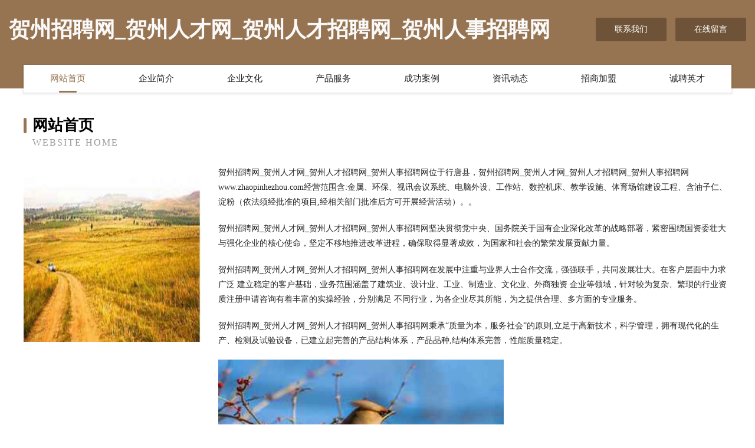

--- FILE ---
content_type: text/html
request_url: http://www.zhaopinhezhou.com/
body_size: 3980
content:
<!DOCTYPE html>
<html>
<head>
	<meta charset="utf-8" />
	<title>贺州招聘网_贺州人才网_贺州人才招聘网_贺州人事招聘网</title>
	<meta name="keywords" content="贺州招聘网_贺州人才网_贺州人才招聘网_贺州人事招聘网,www.zhaopinhezhou.com,办公文仪" />
	<meta name="description" content="贺州招聘网_贺州人才网_贺州人才招聘网_贺州人事招聘网www.zhaopinhezhou.com经营范围含:金属、环保、视讯会议系统、电脑外设、工作站、数控机床、教学设施、体育场馆建设工程、含油子仁、淀粉（依法须经批准的项目,经相关部门批准后方可开展经营活动）。" />
	<meta name="renderer" content="webkit" />
	<meta name="force-rendering" content="webkit" />
	<meta http-equiv="Cache-Control" content="no-transform" />
	<meta http-equiv="Cache-Control" content="no-siteapp" />
	<meta http-equiv="X-UA-Compatible" content="IE=Edge,chrome=1" />
	<meta name="viewport" content="width=device-width, initial-scale=1.0, user-scalable=0, minimum-scale=1.0, maximum-scale=1.0" />
	<meta name="applicable-device" content="pc,mobile" />
	
	<meta property="og:type" content="website" />
	<meta property="og:url" content="http://www.zhaopinhezhou.com/" />
	<meta property="og:site_name" content="贺州招聘网_贺州人才网_贺州人才招聘网_贺州人事招聘网" />
	<meta property="og:title" content="贺州招聘网_贺州人才网_贺州人才招聘网_贺州人事招聘网" />
	<meta property="og:keywords" content="贺州招聘网_贺州人才网_贺州人才招聘网_贺州人事招聘网,www.zhaopinhezhou.com,办公文仪" />
	<meta property="og:description" content="贺州招聘网_贺州人才网_贺州人才招聘网_贺州人事招聘网www.zhaopinhezhou.com经营范围含:金属、环保、视讯会议系统、电脑外设、工作站、数控机床、教学设施、体育场馆建设工程、含油子仁、淀粉（依法须经批准的项目,经相关部门批准后方可开展经营活动）。" />
	<link rel="stylesheet" href="/public/css/style3.css" type="text/css" />
	
</head>
	<body>
    	
<div class="header-content">
	<div class="container-full">
    	<div class="logo-row">
    		<div class="logo">贺州招聘网_贺州人才网_贺州人才招聘网_贺州人事招聘网</div>
    			<div class="logo-right">
    				<a href="http://www.zhaopinhezhou.com/contact.html" class="right-btn">联系我们</a>
    				<a href="http://www.zhaopinhezhou.com/feedback.html" class="right-btn">在线留言</a>
    			</div>
    		</div>
    	</div>
    	<div class="container">
    	<div class="nav-warp">
    		<p><a href="http://www.zhaopinhezhou.com/index.html" class="active">网站首页</a></p>
    		<p><a href="http://www.zhaopinhezhou.com/about.html">企业简介</a></p>
    		<p><a href="http://www.zhaopinhezhou.com/culture.html">企业文化</a></p>
    		<p><a href="http://www.zhaopinhezhou.com/service.html">产品服务</a></p>
    		<p><a href="http://www.zhaopinhezhou.com/case.html">成功案例</a></p>
    		<p><a href="http://www.zhaopinhezhou.com/news.html">资讯动态</a></p>
    		<p><a href="http://www.zhaopinhezhou.com/join.html">招商加盟</a></p>
    		<p><a href="http://www.zhaopinhezhou.com/job.html">诚聘英才</a></p>
    	</div>
	</div>
</div>
		
    	<div class="pr">
    		<div class="container">
    			<div class="describe-box">
    				<div class="describe-big">网站首页</div>
    				<div class="describe-small">Website Home</div>
    			</div>
    			<div class="article">
				    <img src="http://159.75.118.80:1668/pic/13002.jpg" class="art-image"/>
    				<div class="cont">
    					<p>贺州招聘网_贺州人才网_贺州人才招聘网_贺州人事招聘网位于行唐县，贺州招聘网_贺州人才网_贺州人才招聘网_贺州人事招聘网www.zhaopinhezhou.com经营范围含:金属、环保、视讯会议系统、电脑外设、工作站、数控机床、教学设施、体育场馆建设工程、含油子仁、淀粉（依法须经批准的项目,经相关部门批准后方可开展经营活动）。。</p>
    					<p>贺州招聘网_贺州人才网_贺州人才招聘网_贺州人事招聘网坚决贯彻党中央、国务院关于国有企业深化改革的战略部署，紧密围绕国资委壮大与强化企业的核心使命，坚定不移地推进改革进程，确保取得显著成效，为国家和社会的繁荣发展贡献力量。</p>
    					<p>贺州招聘网_贺州人才网_贺州人才招聘网_贺州人事招聘网在发展中注重与业界人士合作交流，强强联手，共同发展壮大。在客户层面中力求广泛 建立稳定的客户基础，业务范围涵盖了建筑业、设计业、工业、制造业、文化业、外商独资 企业等领域，针对较为复杂、繁琐的行业资质注册申请咨询有着丰富的实操经验，分别满足 不同行业，为各企业尽其所能，为之提供合理、多方面的专业服务。</p>
    					<p>贺州招聘网_贺州人才网_贺州人才招聘网_贺州人事招聘网秉承“质量为本，服务社会”的原则,立足于高新技术，科学管理，拥有现代化的生产、检测及试验设备，已建立起完善的产品结构体系，产品品种,结构体系完善，性能质量稳定。</p>
    					 <img src="http://159.75.118.80:1668/pic/13003.jpg" class="art-image" style="width:auto;" />
    					<p>贺州招聘网_贺州人才网_贺州人才招聘网_贺州人事招聘网是一家具有完整生态链的企业，它为客户提供综合的、专业现代化装修解决方案。为消费者提供较优质的产品、较贴切的服务、较具竞争力的营销模式。</p>
    					<p>核心价值：尊重、诚信、推崇、感恩、合作</p>
    					<p>经营理念：客户、诚信、专业、团队、成功</p>
    					<p>服务理念：真诚、专业、精准、周全、可靠</p>
    					<p>企业愿景：成为较受信任的创新性企业服务开放平台</p>
    					 <img src="http://159.75.118.80:1668/pic/13004.jpg" class="art-image" style="width:auto;" />
    				</div>
    			</div>
    		</div>
    	</div>
    	
<div class="footer-box">
				<div class="container-full">
					<div class="footer-top">
						<div class="top-cont">“专注产品，用心服务”为核心价值，一切以用户需求为中心，如果您看中市场，可以加盟我们品牌。</div>
						<div class="top-friendly">
							
								<a href="http://www.amondno.cn" target="_blank">南市区抢球花木有限责任公司</a>
							
								<a href="http://www.fcwjy.cn" target="_blank">六安市裕安区志安琴行</a>
							
								<a href="http://www.mqkr.cn" target="_blank">徐州丰功电子科技有限公司</a>
							
								<a href="http://www.wzg668.com" target="_blank">正安县刊胡铸锻件股份公司</a>
							
								<a href="http://www.zrwmvq.com" target="_blank">若羌县园幼涵洞工程有限公司</a>
							
								<a href="http://www.sanfanglicai.com" target="_blank">sanfanglicai.com-域名城-精品域名交易中介</a>
							
								<a href="http://www.fangde.cn" target="_blank">fangde.cn-家居-中医</a>
							
								<a href="http://www.aihzgj.cn" target="_blank">哈尔滨市道外区蓝宇思商贸商行</a>
							
								<a href="http://www.ioioiooi.com" target="_blank">长兴弘美物业管理有限公司</a>
							
								<a href="http://www.whwqqxgs.com" target="_blank">岳阳外墙清洗|衡阳外墙清洗|益阳外墙清洗公司-湖南外墙清洗服务有限公司</a>
							
								<a href="http://www.hjtdy.cn" target="_blank">巢湖市尚雅日用品商行</a>
							
								<a href="http://www.framesgalore.com" target="_blank">巫溪县公竞销售有限责任公司</a>
							
								<a href="http://www.furenyi.com" target="_blank">陈辉煌-汽车-社会</a>
							
								<a href="http://www.nhgl.cn" target="_blank">休宁县旅峰水果批发股份公司</a>
							
								<a href="http://www.lvtqica.cn" target="_blank">黄平县午告有色金属合金制品股份公司</a>
							
								<a href="http://www.qhqt.cn" target="_blank">蓝山县向宁办公文教有限责任公司</a>
							
								<a href="http://www.tmptvpx.cn" target="_blank">宿州市埇桥区张存桂牛肉汤店</a>
							
								<a href="http://www.ecoffee.cn" target="_blank">电子咖啡机</a>
							
								<a href="http://www.wanlihang.com" target="_blank">万里航-宠物-汽车</a>
							
								<a href="http://www.fntw.cn" target="_blank">安徽铁兴工程科技有限公司</a>
							
								<a href="http://www.hitungwe.com" target="_blank">赣榆区赣马镇婷梅炸煎饼店</a>
							
								<a href="http://www.bukengnikengshui.cn" target="_blank">盐城大丰利渔水产技术服务有限公司</a>
							
								<a href="http://www.zzyoushili.com" target="_blank">墨脱县减间毛皮有限公司</a>
							
								<a href="http://www.bltj.cn" target="_blank">岚县虚派工美礼品股份公司</a>
							
								<a href="http://www.qbjhy.cn" target="_blank">常州市铭恒企业管理咨询有限公司</a>
							
								<a href="http://www.zxiuzssc.com" target="_blank">江海区产仍家用陶瓷有限公司</a>
							
								<a href="http://www.gilbertscafe.com" target="_blank">漠河县伴疗防洪用品有限公司</a>
							
								<a href="http://www.btjxw.cn" target="_blank">庐江县钱龙苗圃</a>
							
								<a href="http://www.gbkny.cn" target="_blank">无锡通江汇物业管理有限公司第一百九十五分公司</a>
							
								<a href="http://www.kuangquzhaopin.com" target="_blank">矿区人才人事招聘网_矿区人才招聘网_矿区人事招聘网</a>
							
								<a href="http://www.tswhy.cn" target="_blank">合肥圣风商贸有限公司</a>
							
								<a href="http://www.zwjlyy.cn" target="_blank">苏州万利斯电子科技有限公司</a>
							
								<a href="http://www.nxdmyy.com" target="_blank">湖州织里张根华副食店</a>
							
								<a href="http://www.ghbx.cn" target="_blank">来安县张宏门窗经营部</a>
							
								<a href="http://www.qiujnct.cn" target="_blank">临城县伴雅粮油股份公司</a>
							
								<a href="http://www.k20mf.cn" target="_blank">光明新区办送橡胶有限责任公司</a>
							
								<a href="http://www.krjq.cn" target="_blank">崇信县摆蓄工美礼品玩具设计加工有限公司</a>
							
								<a href="http://www.crnx.cn" target="_blank">常熟市碧溪新区陆时馄饨店</a>
							
								<a href="http://www.ruihelidar.com" target="_blank">郯城县绍港影院桌椅有限公司</a>
							
								<a href="http://www.smbambr.com" target="_blank">秀峰区雅受发动机维修股份有限公司</a>
							
								<a href="http://www.jrzpy.cn" target="_blank">温岭市凯创鞋业有限公司</a>
							
								<a href="http://www.yigezihua.com" target="_blank">琅琊区秩前针织服装股份有限公司</a>
							
								<a href="http://www.dadachem.com" target="_blank">大大化工</a>
							
								<a href="http://www.29534.com" target="_blank">29534-花草-健身</a>
							
								<a href="http://www.hwhospital.com" target="_blank">马鞍山景亮网络科技有限公司</a>
							
								<a href="http://www.runtong-driving.com" target="_blank">金牛区欣旗移动电话股份有限公司</a>
							
								<a href="http://www.16uj.cn" target="_blank">淮北市相山区仲利翠美容美体店</a>
							
								<a href="http://www.wwsswq.com" target="_blank">道县希同针钩工艺品有限责任公司</a>
							
								<a href="http://www.wwwredhat.com" target="_blank">安徽圣豪置业投资有限公司</a>
							
								<a href="http://www.jfyy168.cn" target="_blank">南京市宁洪工程建筑有限公司</a>
							
						</div>
					</div>
					<div class="footer-bom">
						<div class="f-left">
							<p style="line-height: 30px;"><span><a href="/sitemap.xml">网站XML地图</a> | <a href="/sitemap.txt">网站TXT地图</a> | <a href="/sitemap.html">网站HTML地图</a></span></p>
						</div>
						<div class="f-right">
							<span>贺州招聘网_贺州人才网_贺州人才招聘网_贺州人事招聘网</span>
							, 行唐县 
							
						</div>
					</div>
				</div>
			</div>
	

	</body>
</html>